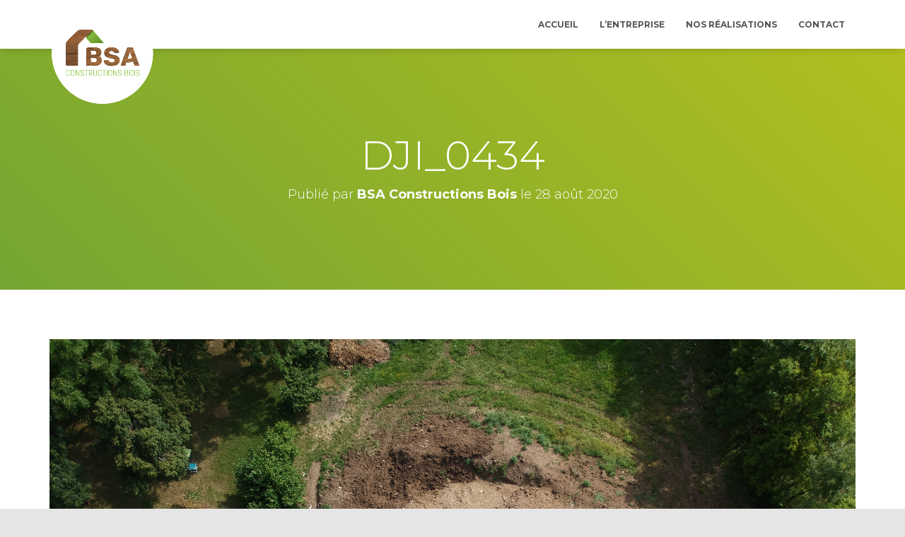

--- FILE ---
content_type: text/html; charset=UTF-8
request_url: https://bsaconstructionsbois.fr/realisations-de-bsa-constructions-bois-rhone-loire-haute-loire/maison-ossature-bois/attachment/dji_0434/
body_size: 10096
content:
<!DOCTYPE html>
<html dir="ltr" lang="fr-FR"
	prefix="og: https://ogp.me/ns#" >

<head>
	<meta charset='UTF-8'>
	<meta name="viewport" content="width=device-width, initial-scale=1">
	<link rel="profile" href="http://gmpg.org/xfn/11">
			<link rel="pingback" href="https://bsaconstructionsbois.fr/xmlrpc.php">
		<title>DJI_0434 | BSA CONSTRUCTIONS BOIS</title>

		<!-- All in One SEO 4.3.2 - aioseo.com -->
		<meta name="description" content="DCIM/101MEDIA/DJI_0434.JPG" />
		<meta name="robots" content="max-image-preview:large" />
		<link rel="canonical" href="https://bsaconstructionsbois.fr/realisations-de-bsa-constructions-bois-rhone-loire-haute-loire/maison-ossature-bois/attachment/dji_0434/" />
		<meta name="generator" content="All in One SEO (AIOSEO) 4.3.2 " />
		<meta property="og:locale" content="fr_FR" />
		<meta property="og:site_name" content="BSA CONSTRUCTIONS BOIS | Constructeur de maison en bois dans la Loire (42), le Rhône (69), l&#039;Isère (38), l&#039;Ardèche (07), la Haute Loire (43), le Puy de Dôme (63), l&#039;Allier (03) et la Saône-et-Loire." />
		<meta property="og:type" content="article" />
		<meta property="og:title" content="DJI_0434 | BSA CONSTRUCTIONS BOIS" />
		<meta property="og:url" content="https://bsaconstructionsbois.fr/realisations-de-bsa-constructions-bois-rhone-loire-haute-loire/maison-ossature-bois/attachment/dji_0434/" />
		<meta property="og:image" content="https://bsaconstructionsbois.fr/wp-content/uploads/2019/04/Logo_BSA_Construction_Bois_Web_Rond.png" />
		<meta property="og:image:secure_url" content="https://bsaconstructionsbois.fr/wp-content/uploads/2019/04/Logo_BSA_Construction_Bois_Web_Rond.png" />
		<meta property="article:published_time" content="2020-08-28T13:48:47+00:00" />
		<meta property="article:modified_time" content="2020-08-28T13:48:47+00:00" />
		<meta name="twitter:card" content="summary_large_image" />
		<meta name="twitter:title" content="DJI_0434 | BSA CONSTRUCTIONS BOIS" />
		<meta name="twitter:image" content="https://bsaconstructionsbois.fr/wp-content/uploads/2019/04/Logo_BSA_Construction_Bois_Web_Rond.png" />
		<script type="application/ld+json" class="aioseo-schema">
			{"@context":"https:\/\/schema.org","@graph":[{"@type":"BreadcrumbList","@id":"https:\/\/bsaconstructionsbois.fr\/realisations-de-bsa-constructions-bois-rhone-loire-haute-loire\/maison-ossature-bois\/attachment\/dji_0434\/#breadcrumblist","itemListElement":[{"@type":"ListItem","@id":"https:\/\/bsaconstructionsbois.fr\/#listItem","position":1,"item":{"@type":"WebPage","@id":"https:\/\/bsaconstructionsbois.fr\/","name":"Accueil","description":"L'entreprise \u00e9labore les plans, la conception et assure le pilotage et suivi des travaux de vos projets d'abris de voitures, de piscines, d'appentis, charpente.","url":"https:\/\/bsaconstructionsbois.fr\/"},"nextItem":"https:\/\/bsaconstructionsbois.fr\/realisations-de-bsa-constructions-bois-rhone-loire-haute-loire\/maison-ossature-bois\/attachment\/dji_0434\/#listItem"},{"@type":"ListItem","@id":"https:\/\/bsaconstructionsbois.fr\/realisations-de-bsa-constructions-bois-rhone-loire-haute-loire\/maison-ossature-bois\/attachment\/dji_0434\/#listItem","position":2,"item":{"@type":"WebPage","@id":"https:\/\/bsaconstructionsbois.fr\/realisations-de-bsa-constructions-bois-rhone-loire-haute-loire\/maison-ossature-bois\/attachment\/dji_0434\/","name":"DJI_0434","description":"DCIM\/101MEDIA\/DJI_0434.JPG","url":"https:\/\/bsaconstructionsbois.fr\/realisations-de-bsa-constructions-bois-rhone-loire-haute-loire\/maison-ossature-bois\/attachment\/dji_0434\/"},"previousItem":"https:\/\/bsaconstructionsbois.fr\/#listItem"}]},{"@type":"ItemPage","@id":"https:\/\/bsaconstructionsbois.fr\/realisations-de-bsa-constructions-bois-rhone-loire-haute-loire\/maison-ossature-bois\/attachment\/dji_0434\/#itempage","url":"https:\/\/bsaconstructionsbois.fr\/realisations-de-bsa-constructions-bois-rhone-loire-haute-loire\/maison-ossature-bois\/attachment\/dji_0434\/","name":"DJI_0434 | BSA CONSTRUCTIONS BOIS","description":"DCIM\/101MEDIA\/DJI_0434.JPG","inLanguage":"fr-FR","isPartOf":{"@id":"https:\/\/bsaconstructionsbois.fr\/#website"},"breadcrumb":{"@id":"https:\/\/bsaconstructionsbois.fr\/realisations-de-bsa-constructions-bois-rhone-loire-haute-loire\/maison-ossature-bois\/attachment\/dji_0434\/#breadcrumblist"},"author":{"@id":"https:\/\/bsaconstructionsbois.fr\/author\/admin9040\/#author"},"creator":{"@id":"https:\/\/bsaconstructionsbois.fr\/author\/admin9040\/#author"},"datePublished":"2020-08-28T13:48:47+00:00","dateModified":"2020-08-28T13:48:47+00:00"},{"@type":"Organization","@id":"https:\/\/bsaconstructionsbois.fr\/#organization","name":"BSA CONSTRUCTIONS BOIS","url":"https:\/\/bsaconstructionsbois.fr\/","logo":{"@type":"ImageObject","url":"https:\/\/bsaconstructionsbois.fr\/wp-content\/uploads\/2019\/04\/Logo_BSA_Construction_Bois_Web.jpg","@id":"https:\/\/bsaconstructionsbois.fr\/#organizationLogo","width":400,"height":254,"caption":"Logo de l'entreprise BSA Constructions bois"},"image":{"@id":"https:\/\/bsaconstructionsbois.fr\/#organizationLogo"}},{"@type":"Person","@id":"https:\/\/bsaconstructionsbois.fr\/author\/admin9040\/#author","url":"https:\/\/bsaconstructionsbois.fr\/author\/admin9040\/","name":"BSA Constructions Bois","image":{"@type":"ImageObject","@id":"https:\/\/bsaconstructionsbois.fr\/realisations-de-bsa-constructions-bois-rhone-loire-haute-loire\/maison-ossature-bois\/attachment\/dji_0434\/#authorImage","url":"https:\/\/secure.gravatar.com\/avatar\/cc5d45f205afe7109b85f2d09956061b?s=96&d=mm&r=g","width":96,"height":96,"caption":"BSA Constructions Bois"}},{"@type":"WebSite","@id":"https:\/\/bsaconstructionsbois.fr\/#website","url":"https:\/\/bsaconstructionsbois.fr\/","name":"BSA CONSTRUCTIONS BOIS","alternateName":"Constructions Bois BSA","description":"Constructeur de maison en bois dans la Loire (42), le Rh\u00f4ne (69), l'Is\u00e8re (38), l'Ard\u00e8che (07), la Haute Loire (43), le Puy de D\u00f4me (63), l'Allier (03) et la Sa\u00f4ne-et-Loire.","inLanguage":"fr-FR","publisher":{"@id":"https:\/\/bsaconstructionsbois.fr\/#organization"}}]}
		</script>
		<!-- All in One SEO -->

<link rel='dns-prefetch' href='//maxcdn.bootstrapcdn.com' />
<link rel='dns-prefetch' href='//fonts.googleapis.com' />
<link rel='dns-prefetch' href='//s.w.org' />
<link rel="alternate" type="application/rss+xml" title="BSA CONSTRUCTIONS BOIS &raquo; Flux" href="https://bsaconstructionsbois.fr/feed/" />
<link rel="alternate" type="application/rss+xml" title="BSA CONSTRUCTIONS BOIS &raquo; Flux des commentaires" href="https://bsaconstructionsbois.fr/comments/feed/" />
<link rel="alternate" type="application/rss+xml" title="BSA CONSTRUCTIONS BOIS &raquo; DJI_0434 Flux des commentaires" href="https://bsaconstructionsbois.fr/realisations-de-bsa-constructions-bois-rhone-loire-haute-loire/maison-ossature-bois/attachment/dji_0434/feed/" />
<!-- This site uses the Google Analytics by MonsterInsights plugin v7.10.0 - Using Analytics tracking - https://www.monsterinsights.com/ -->
<script type="text/javascript" data-cfasync="false">
	var mi_version         = '7.10.0';
	var mi_track_user      = true;
	var mi_no_track_reason = '';
	
	var disableStr = 'ga-disable-UA-151735524-1';

	/* Function to detect opted out users */
	function __gaTrackerIsOptedOut() {
		return document.cookie.indexOf(disableStr + '=true') > -1;
	}

	/* Disable tracking if the opt-out cookie exists. */
	if ( __gaTrackerIsOptedOut() ) {
		window[disableStr] = true;
	}

	/* Opt-out function */
	function __gaTrackerOptout() {
	  document.cookie = disableStr + '=true; expires=Thu, 31 Dec 2099 23:59:59 UTC; path=/';
	  window[disableStr] = true;
	}
	
	if ( mi_track_user ) {
		(function(i,s,o,g,r,a,m){i['GoogleAnalyticsObject']=r;i[r]=i[r]||function(){
			(i[r].q=i[r].q||[]).push(arguments)},i[r].l=1*new Date();a=s.createElement(o),
			m=s.getElementsByTagName(o)[0];a.async=1;a.src=g;m.parentNode.insertBefore(a,m)
		})(window,document,'script','//www.google-analytics.com/analytics.js','__gaTracker');

		__gaTracker('create', 'UA-151735524-1', 'auto');
		__gaTracker('set', 'forceSSL', true);
		__gaTracker('require', 'displayfeatures');
		__gaTracker('send','pageview');
	} else {
		console.log( "" );
		(function() {
			/* https://developers.google.com/analytics/devguides/collection/analyticsjs/ */
			var noopfn = function() {
				return null;
			};
			var noopnullfn = function() {
				return null;
			};
			var Tracker = function() {
				return null;
			};
			var p = Tracker.prototype;
			p.get = noopfn;
			p.set = noopfn;
			p.send = noopfn;
			var __gaTracker = function() {
				var len = arguments.length;
				if ( len === 0 ) {
					return;
				}
				var f = arguments[len-1];
				if ( typeof f !== 'object' || f === null || typeof f.hitCallback !== 'function' ) {
					console.log( 'Fonction actuellement pas en cours d’exécution __gaTracker(' + arguments[0] + " ....) parce que vous n’êtes pas suivi·e. " + mi_no_track_reason );
					return;
				}
				try {
					f.hitCallback();
				} catch (ex) {

				}
			};
			__gaTracker.create = function() {
				return new Tracker();
			};
			__gaTracker.getByName = noopnullfn;
			__gaTracker.getAll = function() {
				return [];
			};
			__gaTracker.remove = noopfn;
			window['__gaTracker'] = __gaTracker;
					})();
		}
</script>
<!-- / Google Analytics by MonsterInsights -->
		<script type="text/javascript">
			window._wpemojiSettings = {"baseUrl":"https:\/\/s.w.org\/images\/core\/emoji\/11\/72x72\/","ext":".png","svgUrl":"https:\/\/s.w.org\/images\/core\/emoji\/11\/svg\/","svgExt":".svg","source":{"concatemoji":"https:\/\/bsaconstructionsbois.fr\/wp-includes\/js\/wp-emoji-release.min.js?ver=5.0.24"}};
			!function(e,a,t){var n,r,o,i=a.createElement("canvas"),p=i.getContext&&i.getContext("2d");function s(e,t){var a=String.fromCharCode;p.clearRect(0,0,i.width,i.height),p.fillText(a.apply(this,e),0,0);e=i.toDataURL();return p.clearRect(0,0,i.width,i.height),p.fillText(a.apply(this,t),0,0),e===i.toDataURL()}function c(e){var t=a.createElement("script");t.src=e,t.defer=t.type="text/javascript",a.getElementsByTagName("head")[0].appendChild(t)}for(o=Array("flag","emoji"),t.supports={everything:!0,everythingExceptFlag:!0},r=0;r<o.length;r++)t.supports[o[r]]=function(e){if(!p||!p.fillText)return!1;switch(p.textBaseline="top",p.font="600 32px Arial",e){case"flag":return s([55356,56826,55356,56819],[55356,56826,8203,55356,56819])?!1:!s([55356,57332,56128,56423,56128,56418,56128,56421,56128,56430,56128,56423,56128,56447],[55356,57332,8203,56128,56423,8203,56128,56418,8203,56128,56421,8203,56128,56430,8203,56128,56423,8203,56128,56447]);case"emoji":return!s([55358,56760,9792,65039],[55358,56760,8203,9792,65039])}return!1}(o[r]),t.supports.everything=t.supports.everything&&t.supports[o[r]],"flag"!==o[r]&&(t.supports.everythingExceptFlag=t.supports.everythingExceptFlag&&t.supports[o[r]]);t.supports.everythingExceptFlag=t.supports.everythingExceptFlag&&!t.supports.flag,t.DOMReady=!1,t.readyCallback=function(){t.DOMReady=!0},t.supports.everything||(n=function(){t.readyCallback()},a.addEventListener?(a.addEventListener("DOMContentLoaded",n,!1),e.addEventListener("load",n,!1)):(e.attachEvent("onload",n),a.attachEvent("onreadystatechange",function(){"complete"===a.readyState&&t.readyCallback()})),(n=t.source||{}).concatemoji?c(n.concatemoji):n.wpemoji&&n.twemoji&&(c(n.twemoji),c(n.wpemoji)))}(window,document,window._wpemojiSettings);
		</script>
		<style type="text/css">
img.wp-smiley,
img.emoji {
	display: inline !important;
	border: none !important;
	box-shadow: none !important;
	height: 1em !important;
	width: 1em !important;
	margin: 0 .07em !important;
	vertical-align: -0.1em !important;
	background: none !important;
	padding: 0 !important;
}
</style>
<link rel='stylesheet' id='wp-block-library-css'  href='https://bsaconstructionsbois.fr/wp-includes/css/dist/block-library/style.min.css?ver=5.0.24' type='text/css' media='all' />
<link rel='stylesheet' id='font-awesome-5-css'  href='https://bsaconstructionsbois.fr/wp-content/plugins/themeisle-companion/obfx_modules/gutenberg-blocks/assets/fontawesome/css/all.min.css?ver=5.0.24' type='text/css' media='all' />
<link rel='stylesheet' id='font-awesome-4-shims-css'  href='https://bsaconstructionsbois.fr/wp-content/plugins/themeisle-companion/obfx_modules/gutenberg-blocks/assets/fontawesome/css/v4-shims.min.css?ver=5.0.24' type='text/css' media='all' />
<link rel='stylesheet' id='themeisle-block_styles-css'  href='https://bsaconstructionsbois.fr/wp-content/plugins/themeisle-companion/vendor/codeinwp/gutenberg-blocks/build/style.css?ver=5.0.24' type='text/css' media='all' />
<link rel='stylesheet' id='post_grid_style-css'  href='https://bsaconstructionsbois.fr/wp-content/plugins/post-grid/assets/frontend/css/style-new.css?ver=5.0.24' type='text/css' media='all' />
<link rel='stylesheet' id='owl.carousel-css'  href='https://bsaconstructionsbois.fr/wp-content/plugins/post-grid/assets/frontend/css/owl.carousel.css?ver=5.0.24' type='text/css' media='all' />
<link rel='stylesheet' id='font-awesome-css'  href='https://bsaconstructionsbois.fr/wp-content/plugins/post-grid/assets/frontend/css/font-awesome.min.css?ver=5.0.24' type='text/css' media='all' />
<link rel='stylesheet' id='style-woocommerce-css'  href='https://bsaconstructionsbois.fr/wp-content/plugins/post-grid/assets/frontend/css/style-woocommerce.css?ver=5.0.24' type='text/css' media='all' />
<link rel='stylesheet' id='style.skins-css'  href='https://bsaconstructionsbois.fr/wp-content/plugins/post-grid/assets/global/css/style.skins.css?ver=5.0.24' type='text/css' media='all' />
<link rel='stylesheet' id='style.layout-css'  href='https://bsaconstructionsbois.fr/wp-content/plugins/post-grid/assets/global/css/style.layout.css?ver=5.0.24' type='text/css' media='all' />
<link rel='stylesheet' id='hestia-clients-bar-css'  href='https://bsaconstructionsbois.fr/wp-content/plugins/themeisle-companion/obfx_modules/companion-legacy/assets/css/hestia/clients-bar.css?ver=5.0.24' type='text/css' media='all' />
<link rel='stylesheet' id='dashicons-css'  href='https://bsaconstructionsbois.fr/wp-includes/css/dashicons.min.css?ver=5.0.24' type='text/css' media='all' />
<link rel='stylesheet' id='obfx-module-pub-css-menu-icons-0-css'  href='https://maxcdn.bootstrapcdn.com/font-awesome/4.7.0/css/font-awesome.min.css?ver=2.8.0' type='text/css' media='all' />
<link rel='stylesheet' id='obfx-module-pub-css-menu-icons-1-css'  href='https://bsaconstructionsbois.fr/wp-content/plugins/themeisle-companion/obfx_modules/menu-icons/css/public.css?ver=2.8.0' type='text/css' media='all' />
<link rel='stylesheet' id='bootstrap-css'  href='https://bsaconstructionsbois.fr/wp-content/themes/hestia/assets/bootstrap/css/bootstrap.min.css?ver=1.0.2' type='text/css' media='all' />
<link rel='stylesheet' id='orfeo_parent-css'  href='https://bsaconstructionsbois.fr/wp-content/themes/hestia/style.css?ver=1.0.6' type='text/css' media='all' />
<style id='orfeo_parent-inline-css' type='text/css'>
.hestia-pricing .hestia-table-one .card-pricing .category { color: #72a433; }.hestia-pricing .hestia-table-two .card-pricing { background-color: #72a433; }.pagination .nav-links .page-numbers { color: #72a433; border-color: #72a433; }.pagination .nav-links .page-numbers.current { border-color: #72a433; }.pagination .nav-links .page-numbers:hover { background-color: #72a433; }.pagination .nav-links .page-numbers:hover { border-color: #72a433; }.woocommerce-pagination ul.page-numbers .page-numbers { color: #72a433; border-color: #72a433; } .woocommerce-pagination ul.page-numbers li > span.current { border-color: #72a433 !important; }.woocommerce-pagination ul.page-numbers .page-numbers:hover { background-color: #72a433; }.woocommerce-pagination ul.page-numbers .page-numbers:hover { border-color: #72a433; }.entry-categories .label { background-color: #72a433;}.woocommerce .star-rating { color: #72a433; }.woocommerce div.product p.stars span a:before { color: #72a433; }.woocommerce-cart table.shop_table button { 
		    background-color: #72a433 !important;
		    border-color: #72a433 !important; 
        }.woocommerce-cart table.shop_table button:hover { 
		    background-color: #72a433 !important; 
		    border-color: #72a433 !important;
        }.woocommerce-page .woocommerce-message { background-color: #72a433; }.track_order input[type=submit] { background-color: #72a433; }.track_order input[type=submit]:hover { background-color: #72a433; }div[id^=woocommerce_product_tag_cloud].widget a { background-color: #72a433; }.woocommerce.widget_shopping_cart .buttons > a.button { background-color: #72a433; }.woocommerce.widget_shopping_cart .buttons > a.button:hover { background-color: #72a433; }
</style>
<link rel='stylesheet' id='hestia-font-sizes-css'  href='https://bsaconstructionsbois.fr/wp-content/themes/hestia/assets/css/font-sizes.min.css?ver=2.4.2' type='text/css' media='all' />
<link rel='stylesheet' id='hestia_style-css'  href='https://bsaconstructionsbois.fr/wp-content/themes/orfeo/style.css?ver=2.4.2' type='text/css' media='all' />
<style id='hestia_style-inline-css' type='text/css'>
.hestia-top-bar, .hestia-top-bar .widget.widget_shopping_cart .cart_list {
			background-color: #363537
		}
		.hestia-top-bar .widget .label-floating input[type=search]:-webkit-autofill {
			-webkit-box-shadow: inset 0 0 0px 9999px #363537
		}.hestia-top-bar, .hestia-top-bar .widget .label-floating input[type=search], .hestia-top-bar .widget.widget_search form.form-group:before, .hestia-top-bar .widget.widget_product_search form.form-group:before, .hestia-top-bar .widget.widget_shopping_cart:before {
			color: #ffffff
		} 
		.hestia-top-bar .widget .label-floating input[type=search]{
			-webkit-text-fill-color:#ffffff !important 
		}.hestia-top-bar a, .hestia-top-bar .top-bar-nav li a {
			color: #ffffff
		}.hestia-top-bar a:hover, .hestia-top-bar .top-bar-nav li a:hover {
			color: #eeeeee
		}
	
		a, 
		.navbar .dropdown-menu li:hover > a,
		.navbar .dropdown-menu li:focus > a,
		.navbar .dropdown-menu li:active > a,
		.navbar .navbar-nav > li .dropdown-menu li:hover > a,
		body:not(.home) .navbar-default .navbar-nav > .active:not(.btn) > a,
		body:not(.home) .navbar-default .navbar-nav > .active:not(.btn) > a:hover,
		body:not(.home) .navbar-default .navbar-nav > .active:not(.btn) > a:focus,
		a:hover, 
		.card-blog a.moretag:hover, 
		.card-blog a.more-link:hover, 
		.widget a:hover,
		.has-accent-color {
		    color:#72a433;
		}
		
		.pagination span.current, .pagination span.current:focus, .pagination span.current:hover {
			border-color:#72a433
		}
		
		button,
		button:hover,
		.woocommerce .track_order button[type="submit"],
		.woocommerce .track_order button[type="submit"]:hover,
		div.wpforms-container .wpforms-form button[type=submit].wpforms-submit,
		div.wpforms-container .wpforms-form button[type=submit].wpforms-submit:hover,
		input[type="button"],
		input[type="button"]:hover,
		input[type="submit"],
		input[type="submit"]:hover,
		input#searchsubmit, 
		.pagination span.current, 
		.pagination span.current:focus, 
		.pagination span.current:hover,
		.btn.btn-primary,
		.btn.btn-primary:link,
		.btn.btn-primary:hover, 
		.btn.btn-primary:focus, 
		.btn.btn-primary:active, 
		.btn.btn-primary.active, 
		.btn.btn-primary.active:focus, 
		.btn.btn-primary.active:hover,
		.btn.btn-primary:active:hover, 
		.btn.btn-primary:active:focus, 
		.btn.btn-primary:active:hover,
		.hestia-sidebar-open.btn.btn-rose,
		.hestia-sidebar-close.btn.btn-rose,
		.hestia-sidebar-open.btn.btn-rose:hover,
		.hestia-sidebar-close.btn.btn-rose:hover,
		.hestia-sidebar-open.btn.btn-rose:focus,
		.hestia-sidebar-close.btn.btn-rose:focus,
		.label.label-primary,
		.hestia-work .portfolio-item:nth-child(6n+1) .label,
		.nav-cart .nav-cart-content .widget .buttons .button,
		.has-accent-background-color {
		    background-color: #72a433;
		}
		
		@media (max-width: 768px) { 
	
			.navbar-default .navbar-nav>li>a:hover,
			.navbar-default .navbar-nav>li>a:focus,
			.navbar .navbar-nav .dropdown .dropdown-menu li a:hover,
			.navbar .navbar-nav .dropdown .dropdown-menu li a:focus,
			.navbar button.navbar-toggle:hover,
			.navbar .navbar-nav li:hover > a i {
			    color: #72a433;
			}
		}
		
		body:not(.woocommerce-page) button:not([class^="fl-"]):not(.hestia-scroll-to-top):not(.navbar-toggle):not(.close),
		body:not(.woocommerce-page) .button:not([class^="fl-"]):not(hestia-scroll-to-top):not(.navbar-toggle):not(.add_to_cart_button),
		div.wpforms-container .wpforms-form button[type=submit].wpforms-submit,
		input[type="submit"], 
		input[type="button"], 
		.btn.btn-primary,
		.widget_product_search button[type="submit"],
		.hestia-sidebar-open.btn.btn-rose,
		.hestia-sidebar-close.btn.btn-rose,
		.everest-forms button[type=submit].everest-forms-submit-button {
		    -webkit-box-shadow: 0 2px 2px 0 rgba(114,164,51,0.14),0 3px 1px -2px rgba(114,164,51,0.2),0 1px 5px 0 rgba(114,164,51,0.12);
		    box-shadow: 0 2px 2px 0 rgba(114,164,51,0.14),0 3px 1px -2px rgba(114,164,51,0.2),0 1px 5px 0 rgba(114,164,51,0.12);
		}
		
		.card .header-primary, .card .content-primary,
		.everest-forms button[type=submit].everest-forms-submit-button {
		    background: #72a433;
		}
		
		body:not(.woocommerce-page) .button:not([class^="fl-"]):not(.hestia-scroll-to-top):not(.navbar-toggle):not(.add_to_cart_button):hover,
		body:not(.woocommerce-page) button:not([class^="fl-"]):not(.hestia-scroll-to-top):not(.navbar-toggle):not(.close):hover,
		div.wpforms-container .wpforms-form button[type=submit].wpforms-submit:hover,
		input[type="submit"]:hover,
		input[type="button"]:hover,
		input#searchsubmit:hover, 
		.widget_product_search button[type="submit"]:hover,
		.pagination span.current, 
		.btn.btn-primary:hover, 
		.btn.btn-primary:focus, 
		.btn.btn-primary:active, 
		.btn.btn-primary.active, 
		.btn.btn-primary:active:focus, 
		.btn.btn-primary:active:hover, 
		.hestia-sidebar-open.btn.btn-rose:hover,
		.hestia-sidebar-close.btn.btn-rose:hover,
		.pagination span.current:hover,
		.everest-forms button[type=submit].everest-forms-submit-button:hover,
 		.everest-forms button[type=submit].everest-forms-submit-button:focus,
 		.everest-forms button[type=submit].everest-forms-submit-button:active {
			-webkit-box-shadow: 0 14px 26px -12px rgba(114,164,51,0.42),0 4px 23px 0 rgba(0,0,0,0.12),0 8px 10px -5px rgba(114,164,51,0.2);
		    box-shadow: 0 14px 26px -12px rgba(114,164,51,0.42),0 4px 23px 0 rgba(0,0,0,0.12),0 8px 10px -5px rgba(114,164,51,0.2);
			color: #fff;
		}
		
		.form-group.is-focused .form-control {
			background-image: -webkit-gradient(linear,left top, left bottom,from(#72a433),to(#72a433)),-webkit-gradient(linear,left top, left bottom,from(#d2d2d2),to(#d2d2d2));
			background-image: -webkit-linear-gradient(linear,left top, left bottom,from(#72a433),to(#72a433)),-webkit-linear-gradient(linear,left top, left bottom,from(#d2d2d2),to(#d2d2d2));
			background-image: linear-gradient(linear,left top, left bottom,from(#72a433),to(#72a433)),linear-gradient(linear,left top, left bottom,from(#d2d2d2),to(#d2d2d2));
		}
		
		.navbar:not(.navbar-transparent) li:not(.btn):hover > a,
		.navbar li.on-section:not(.btn) > a, 
		.navbar.full-screen-menu.navbar-transparent li:not(.btn):hover > a,
		.navbar.full-screen-menu .navbar-toggle:hover,
		.navbar:not(.navbar-transparent) .nav-cart:hover, 
		.navbar:not(.navbar-transparent) .hestia-toggle-search:hover {
				color:#72a433}
		
		.header-filter-gradient { 
			background: linear-gradient(45deg, rgba(114,164,51,1) 0%, rgb(180,192,30) 100%); 
		}
		.has-header-gradient-color { color: #72a433; }
		.has-header-gradient-background-color { background-color: #72a433; }
		 
		.has-background-color-color { color: #E5E5E5; }
		.has-background-color-background-color { background-color: #E5E5E5; }
		
.btn.btn-primary:not(.colored-button):not(.btn-left):not(.btn-right):not(.btn-just-icon):not(.menu-item), input[type="submit"]:not(.search-submit), body:not(.woocommerce-account) .woocommerce .button.woocommerce-Button, .woocommerce .product button.button, .woocommerce .product button.button.alt, .woocommerce .product #respond input#submit, .woocommerce-cart .blog-post .woocommerce .cart-collaterals .cart_totals .checkout-button, .woocommerce-checkout #payment #place_order, .woocommerce-account.woocommerce-page button.button, .woocommerce .track_order button[type="submit"], .nav-cart .nav-cart-content .widget .buttons .button, .woocommerce a.button.wc-backward, body.woocommerce .wccm-catalog-item a.button, body.woocommerce a.wccm-button.button, form.woocommerce-form-coupon button.button, div.wpforms-container .wpforms-form button[type=submit].wpforms-submit, div.woocommerce a.button.alt, div.woocommerce table.my_account_orders .button, .btn.colored-button, .btn.btn-left, .btn.btn-right, .btn:not(.colored-button):not(.btn-left):not(.btn-right):not(.btn-just-icon):not(.menu-item):not(.hestia-sidebar-open):not(.hestia-sidebar-close){ padding-top:15px;  padding-bottom:15px;  padding-left:33px;  padding-right:33px; }
.btn.btn-primary:not(.colored-button):not(.btn-left):not(.btn-right):not(.btn-just-icon):not(.menu-item), input[type="submit"]:not(.search-submit), body:not(.woocommerce-account) .woocommerce .button.woocommerce-Button, .woocommerce .product button.button, .woocommerce .product button.button.alt, .woocommerce .product #respond input#submit, .woocommerce-cart .blog-post .woocommerce .cart-collaterals .cart_totals .checkout-button, .woocommerce-checkout #payment #place_order, .woocommerce-account.woocommerce-page button.button, .woocommerce .track_order button[type="submit"], .nav-cart .nav-cart-content .widget .buttons .button, .woocommerce a.button.wc-backward, body.woocommerce .wccm-catalog-item a.button, body.woocommerce a.wccm-button.button, form.woocommerce-form-coupon button.button, div.wpforms-container .wpforms-form button[type=submit].wpforms-submit, div.woocommerce a.button.alt, div.woocommerce table.my_account_orders .button, input[type="submit"].search-submit, .hestia-view-cart-wrapper .added_to_cart.wc-forward, .woocommerce-product-search button, .woocommerce-cart .actions .button, #secondary div[id^=woocommerce_price_filter] .button, .woocommerce div[id^=woocommerce_widget_cart].widget .buttons .button, .searchform input[type=submit], .searchform button, .search-form:not(.media-toolbar-primary) input[type=submit], .search-form:not(.media-toolbar-primary) button, .woocommerce-product-search input[type=submit], .btn.colored-button, .btn.btn-left, .btn.btn-right, .btn:not(.colored-button):not(.btn-left):not(.btn-right):not(.btn-just-icon):not(.menu-item):not(.hestia-sidebar-open):not(.hestia-sidebar-close){border-radius:8px;}
h1, h2, h3, h4, h5, h6, .hestia-title, .hestia-title.title-in-content, p.meta-in-content , .info-title, .card-title,
		.page-header.header-small .hestia-title, .page-header.header-small .title, .widget h5, .hestia-title, 
		.title, .footer-brand, .footer-big h4, .footer-big h5, .media .media-heading, 
		.carousel h1.hestia-title, .carousel h2.title, 
		.carousel span.sub-title, .woocommerce.single-product h1.product_title, .woocommerce section.related.products h2, .hestia-about h1, .hestia-about h2, .hestia-about h3, .hestia-about h4, .hestia-about h5 {
			font-family: Montserrat;
		}
		body, ul, .tooltip-inner {
			font-family: Montserrat;
		}
@media (min-width: 769px){
			.page-header.header-small .hestia-title,
			.page-header.header-small .title,
			h1.hestia-title.title-in-content,
			.main article.section .has-title-font-size {
				font-size: 57px;
			}}@media (max-width: 768px){
			.page-header.header-small .hestia-title,
			.page-header.header-small .title,
			h1.hestia-title.title-in-content,
			.main article.section .has-title-font-size {
				font-size: 36px;
			}}@media (max-width: 480px){
			.page-header.header-small .hestia-title,
			.page-header.header-small .title,
			h1.hestia-title.title-in-content,
			.main article.section .has-title-font-size {
				font-size: 36px;
			}}@media (min-width: 769px){.single-post-wrap p:not(.meta-in-content), .page-content-wrap p, .single-post-wrap ul, .page-content-wrap ul, .single-post-wrap ol, .page-content-wrap ol, .single-post-wrap dl, .page-content-wrap dl, .single-post-wrap table, .page-content-wrap table, .page-template-template-fullwidth article p, .main article.section .has-body-font-size {
		font-size: 18px;
		}}

			.home.blog .hestia-blogs {
				background-color: #fff !important;
			}
		
			.woocommerce-checkout #hestia-checkout-coupon .woocommerce-message,
			.woocommerce-checkout #hestia-checkout-coupon .woocommerce-error {
				margin-left: auto;
				margin-right: auto;
			}
		
			.btn,
			button,
			.button {
				box-shadow: none !important;
			}
			
			.btn:hover,
			button:hover,
			.button:hover {
				opacity: 0.75;
			}
		
			.carousel .buttons .btn-primary + .btn-right {
				margin-left: 15px;
			}		
			.carousel .buttons .btn,
			.carousel .buttons .btn-right {
				margin: 15px;
			}
		
			.carousel .hestia-big-title-content .hestia-title {
				font-weight: 800;
			}
			.carousel .hestia-big-title-content .sub-title {
				font-family: inherit;
				font-size: 19px;
				font-weight: 300;
				line-height: 26px;
				margin: 0 0 8px;
			}
			.carousel .hestia-big-title-content .buttons .btn,
			.carousel .hestia-big-title-content .buttons .btn-right {
				border-radius: 30px;
				font-family: inherit;
				font-size: 14px;
				font-weight: 600;
				line-height: 24px;
				padding: 11px 30px;
			}
			.carousel .hestia-big-title-content .buttons .btn-right {
				background-color: transparent;
				border: 2px solid #fff;
				padding: 9px 28px;
			}
		
            .carousel .hestia-big-title-content .buttons > a.btn.btn-primary,
            .carousel .hestia-big-title-content .buttons > a.btn.btn-right {
                border-radius: 30px !important;
                padding: 11px 30px !important;
            }
        
			.section-comments .comment .media-body .media-footer {
				top: 5px;
				right: 0;
			}
			.section-comments .comment .media-body .media-heading {
				padding-right: 50px;
			}
			.section-comments .comment {
				margin-bottom: 30px;
			}
		
			.carousel .hestia-title {
				line-height: 1.1;
			}
		

		.page-template-builder-fullwidth-std .header > .elementor {
			padding-top: 70px;
		}

</style>
<link rel='stylesheet' id='hestia_fonts-css'  href='https://fonts.googleapis.com/css?family=Roboto%3A300%2C400%2C500%2C700%7CRoboto+Slab%3A400%2C700&#038;subset=latin%2Clatin-ext&#038;ver=2.4.2' type='text/css' media='all' />
<link rel='stylesheet' id='hestia-google-font-montserrat-css'  href='//fonts.googleapis.com/css?family=Montserrat%3A300%2C400%2C500%2C700&#038;subset=latin&#038;ver=5.0.24' type='text/css' media='all' />
<script type='text/javascript' src='https://bsaconstructionsbois.fr/wp-includes/js/jquery/jquery.js?ver=1.12.4'></script>
<script type='text/javascript' src='https://bsaconstructionsbois.fr/wp-includes/js/jquery/jquery-migrate.min.js?ver=1.4.1'></script>
<script type='text/javascript'>
/* <![CDATA[ */
var monsterinsights_frontend = {"js_events_tracking":"true","download_extensions":"doc,pdf,ppt,zip,xls,docx,pptx,xlsx","inbound_paths":"[{\"path\":\"\\\/go\\\/\",\"label\":\"affiliate\"},{\"path\":\"\\\/recommend\\\/\",\"label\":\"affiliate\"}]","home_url":"https:\/\/bsaconstructionsbois.fr","hash_tracking":"false"};
/* ]]> */
</script>
<script type='text/javascript' src='https://bsaconstructionsbois.fr/wp-content/plugins/google-analytics-for-wordpress/assets/js/frontend.min.js?ver=7.10.0'></script>
<script type='text/javascript'>
/* <![CDATA[ */
var post_grid_ajax = {"post_grid_ajaxurl":"https:\/\/bsaconstructionsbois.fr\/wp-admin\/admin-ajax.php"};
/* ]]> */
</script>
<script type='text/javascript' src='https://bsaconstructionsbois.fr/wp-content/plugins/post-grid/assets/frontend/js/scripts.js?ver=5.0.24'></script>
<script type='text/javascript' src='https://bsaconstructionsbois.fr/wp-content/plugins/post-grid/assets/frontend/js/owl.carousel.min.js?ver=5.0.24'></script>
<script type='text/javascript'>
/* <![CDATA[ */
var wpgmza_google_api_status = {"message":"Enqueued","code":"ENQUEUED"};
/* ]]> */
</script>
<script type='text/javascript' src='https://bsaconstructionsbois.fr/wp-content/plugins/wp-google-maps/wpgmza_data.js?ver=5.0.24'></script>
<link rel='https://api.w.org/' href='https://bsaconstructionsbois.fr/wp-json/' />
<link rel="EditURI" type="application/rsd+xml" title="RSD" href="https://bsaconstructionsbois.fr/xmlrpc.php?rsd" />
<link rel="wlwmanifest" type="application/wlwmanifest+xml" href="https://bsaconstructionsbois.fr/wp-includes/wlwmanifest.xml" /> 
<meta name="generator" content="WordPress 5.0.24" />
<link rel='shortlink' href='https://bsaconstructionsbois.fr/?p=707' />
<link rel="alternate" type="application/json+oembed" href="https://bsaconstructionsbois.fr/wp-json/oembed/1.0/embed?url=https%3A%2F%2Fbsaconstructionsbois.fr%2Frealisations-de-bsa-constructions-bois-rhone-loire-haute-loire%2Fmaison-ossature-bois%2Fattachment%2Fdji_0434%2F" />
<link rel="alternate" type="text/xml+oembed" href="https://bsaconstructionsbois.fr/wp-json/oembed/1.0/embed?url=https%3A%2F%2Fbsaconstructionsbois.fr%2Frealisations-de-bsa-constructions-bois-rhone-loire-haute-loire%2Fmaison-ossature-bois%2Fattachment%2Fdji_0434%2F&#038;format=xml" />
<link rel="icon" href="https://bsaconstructionsbois.fr/wp-content/uploads/2019/04/cropped-Logo_BSA_Construction_Bois_Web_Rond-32x32.png" sizes="32x32" />
<link rel="icon" href="https://bsaconstructionsbois.fr/wp-content/uploads/2019/04/cropped-Logo_BSA_Construction_Bois_Web_Rond-192x192.png" sizes="192x192" />
<link rel="apple-touch-icon-precomposed" href="https://bsaconstructionsbois.fr/wp-content/uploads/2019/04/cropped-Logo_BSA_Construction_Bois_Web_Rond-180x180.png" />
<meta name="msapplication-TileImage" content="https://bsaconstructionsbois.fr/wp-content/uploads/2019/04/cropped-Logo_BSA_Construction_Bois_Web_Rond-270x270.png" />
		<style type="text/css" id="wp-custom-css">
			.navbar-brand img {
	min-height:150px;
	position: fixed;
top: 0px;
}

.footer {
	background-image: url("http://www.bsaconstructionsbois.fr/wp-content/uploads/2019/04/tileable_wood_texture_@2X.jpg")!important; 
	background-repeat: repeat;
	width: 100%;
}

.hestia-features .hestia-features-content .hestia-info, .hestia-about, .description, .hestia-info p {color:#000000 !important;}

.copyright {
	display:none;
}		</style>
	</head>

<body class="attachment attachment-template-default single single-attachment postid-707 attachmentid-707 attachment-jpeg wp-custom-logo blog-post header-layout-default">
	<div class="wrapper post-707 attachment type-attachment status-inherit hentry default ">
		<header class="header ">
			<div style="display: none"></div>		<nav class="navbar navbar-default navbar-fixed-top  hestia_left navbar-not-transparent">
						<div class="container">
						<div class="navbar-header">
			<div class="title-logo-wrapper">
				<a class="navbar-brand" href="https://bsaconstructionsbois.fr/"
						title="BSA CONSTRUCTIONS BOIS">
					<img src="https://bsaconstructionsbois.fr/wp-content/uploads/2019/04/Logo_BSA_Construction_Bois_Web_Rond.png" alt="Logo de BSA Constructions bois"></a>
			</div>
								<div class="navbar-toggle-wrapper">
						<button type="button" class="navbar-toggle" data-toggle="collapse" data-target="#main-navigation">
				<span class="icon-bar"></span>
				<span class="icon-bar"></span>
				<span class="icon-bar"></span>
				<span class="sr-only">Déplier la navigation</span>
			</button>
					</div>
				</div>
		<div id="main-navigation" class="collapse navbar-collapse"><ul id="menu-menu-principal-bsa-constructions-bois-loire" class="nav navbar-nav"><li id="menu-item-24" class="menu-item menu-item-type-post_type menu-item-object-page menu-item-home menu-item-24"><a title="Accueil" href="https://bsaconstructionsbois.fr/">Accueil</a></li>
<li id="menu-item-23" class="menu-item menu-item-type-post_type menu-item-object-page menu-item-23"><a title="L&rsquo;entreprise" href="https://bsaconstructionsbois.fr/qui-sommes-nous/">L&rsquo;entreprise</a></li>
<li id="menu-item-1012" class="menu-item menu-item-type-taxonomy menu-item-object-category menu-item-1012"><a title="Nos réalisations" href="https://bsaconstructionsbois.fr/category/realisations-de-bsa-constructions-bois-rhone-loire-haute-loire/">Nos réalisations</a></li>
<li id="menu-item-29" class="menu-item menu-item-type-post_type menu-item-object-page menu-item-29"><a title="Contact" href="https://bsaconstructionsbois.fr/contact-rejoindre-l-entreprise/">Contact</a></li>
</ul></div>			</div>
					</nav>
				</header>
<div id="primary" class="boxed-layout-header page-header header-small" data-parallax="active" ><div class="container"><div class="row"><div class="col-md-10 col-md-offset-1 text-center"><h1 class="hestia-title entry-title">DJI_0434</h1><h4 class="author">Publié par <a href="https://bsaconstructionsbois.fr/author/admin9040/" class="vcard author"><strong class="fn">BSA Constructions Bois</strong></a> le <time class="entry-date published" datetime="2020-08-28T15:48:47+00:00" content="2020-08-28">28 août 2020</time></h4></div></div></div><div class="header-filter header-filter-gradient"></div></div><div class="main  main-raised ">
	<div class="blog-post blog-post-wrapper">
		<div class="container">

			
					<div class="entry-attachment section section-text">
													<a href="https://bsaconstructionsbois.fr/wp-content/uploads/2020/08/DJI_0434-1.jpg"
									title="DJI_0434" rel="attachment">
								<img src="https://bsaconstructionsbois.fr/wp-content/uploads/2020/08/DJI_0434-1.jpg"
										width="3968"
										height="2976" class="attachment-medium"
										alt=""/>
							</a>
						<p class="sizes"><div class="image-meta"><i class="fa fa-camera"></i> Taille : <a target="_blank" class="image-size-link" href="https://bsaconstructionsbois.fr/wp-content/uploads/2020/08/DJI_0434-1-150x150.jpg">150 &times; 150</a> <span class="sep">|</span> <a target="_blank" class="image-size-link" href="https://bsaconstructionsbois.fr/wp-content/uploads/2020/08/DJI_0434-1-300x225.jpg">300 &times; 225</a> <span class="sep">|</span> <a target="_blank" class="image-size-link" href="https://bsaconstructionsbois.fr/wp-content/uploads/2020/08/DJI_0434-1-768x576.jpg">750 &times; 563</a> <span class="sep">|</span> <a target="_blank" class="image-size-link" href="https://bsaconstructionsbois.fr/wp-content/uploads/2020/08/DJI_0434-1-1024x768.jpg">750 &times; 563</a> <span class="sep">|</span> <a target="_blank" class="image-size-link" href="https://bsaconstructionsbois.fr/wp-content/uploads/2020/08/DJI_0434-1-360x240.jpg">360 &times; 240</a> <span class="sep">|</span> <a target="_blank" class="image-size-link" href="https://bsaconstructionsbois.fr/wp-content/uploads/2020/08/DJI_0434-1.jpg">3968 &times; 2976</a></div></p>
<div id="comments" class="section section-comments">
	<div class="row">
		<div class="col-md-12">
			<div class="media-area">
				<h3 class="hestia-title text-center">
									</h3>
							</div>
			<div class="media-body">
					<div id="respond" class="comment-respond">
		<h3 class="hestia-title text-center">Laisser un commentaire <small><a rel="nofollow" id="cancel-comment-reply-link" href="/realisations-de-bsa-constructions-bois-rhone-loire-haute-loire/maison-ossature-bois/attachment/dji_0434/#respond" style="display:none;">Annuler la réponse</a></small></h3> <span class="pull-left author"> <div class="avatar"><img src="https://bsaconstructionsbois.fr/wp-content/themes/hestia/assets/img/placeholder.jpg" height="64" width="64"/></div> </span>			<form action="https://bsaconstructionsbois.fr/wp-comments-post.php" method="post" id="commentform" class="form media-body">
				<p class="comment-notes"><span id="email-notes">Votre adresse de messagerie ne sera pas publiée.</span> Les champs obligatoires sont indiqués avec <span class="required">*</span></p><div class="row"> <div class="col-md-4"> <div class="form-group label-floating is-empty"> <label class="control-label">Nom <span class="required">*</span></label><input id="author" name="author" class="form-control" type="text" aria-required='true' /> <span class="hestia-input"></span> </div> </div>
<div class="col-md-4"> <div class="form-group label-floating is-empty"> <label class="control-label">E-mail <span class="required">*</span></label><input id="email" name="email" class="form-control" type="email" aria-required='true' /> <span class="hestia-input"></span> </div> </div>
<div class="col-md-4"> <div class="form-group label-floating is-empty"> <label class="control-label">Site internet</label><input id="url" name="url" class="form-control" type="url" aria-required='true' /> <span class="hestia-input"></span> </div> </div> </div>
<div class="form-group label-floating is-empty"> <label class="control-label">Qu’avez vous à l’esprit ?</label><textarea id="comment" name="comment" class="form-control" rows="6" aria-required="true"></textarea><span class="hestia-input"></span> </div><p class="form-submit"><input name="submit" type="submit" id="submit" class="btn btn-primary pull-right" value="Laisser un commentaire" /> <input type='hidden' name='comment_post_ID' value='707' id='comment_post_ID' />
<input type='hidden' name='comment_parent' id='comment_parent' value='0' />
</p>			</form>
			</div><!-- #respond -->
								</div>
		</div>
	</div>
</div>
					</div>

				
			
		</div>
	</div>
</div>
					<footer class="footer footer-black footer-big">
						<div class="container">
																<div class="hestia-bottom-footer-content"><ul class="footer-menu pull-left"><li class="page_item page-item-17"><a href="https://bsaconstructionsbois.fr/">Accueil</a></li>
<li class="page_item page-item-5"><a href="https://bsaconstructionsbois.fr/contact-rejoindre-l-entreprise/">Contact / Nous rejoindre</a></li>
<li class="page_item page-item-12"><a href="https://bsaconstructionsbois.fr/agrandissement-extensions-bois/">Extensions</a></li>
<li class="page_item page-item-19"><a href="https://bsaconstructionsbois.fr/qui-sommes-nous/">L&rsquo;entreprise BSA Constructions Bois</a></li>
<li class="page_item page-item-10"><a href="https://bsaconstructionsbois.fr/construction-maison-ossatures-bois/">Maisons bois</a></li>
<li class="page_item page-item-8"><a href="https://bsaconstructionsbois.fr/realisations-bsa-constructions-bois/">Nos réalisations</a></li>
<li class="page_item page-item-14"><a href="https://bsaconstructionsbois.fr/surelevations-bois/">Surélévations</a></li>
</ul>
					<div class="copyright pull-right">
				Hestia | Développé par <a>ThemeIsle</a>			</div>
			</div>			</div>
					</footer>
				</div>
	</div>
<script type='text/javascript' src='https://bsaconstructionsbois.fr/wp-includes/js/underscore.min.js?ver=1.8.3'></script>
<script type='text/javascript' src='https://bsaconstructionsbois.fr/wp-includes/js/backbone.min.js?ver=1.2.3'></script>
<script type='text/javascript'>
/* <![CDATA[ */
var wpApiSettings = {"root":"https:\/\/bsaconstructionsbois.fr\/wp-json\/","nonce":"eafc0073cc","versionString":"wp\/v2\/"};
/* ]]> */
</script>
<script type='text/javascript' src='https://bsaconstructionsbois.fr/wp-includes/js/api-request.min.js?ver=5.0.24'></script>
<script type='text/javascript' src='https://bsaconstructionsbois.fr/wp-includes/js/wp-api.min.js?ver=5.0.24'></script>
<script type='text/javascript' src='https://bsaconstructionsbois.fr/wp-includes/js/imagesloaded.min.js?ver=3.2.0'></script>
<script type='text/javascript' src='https://bsaconstructionsbois.fr/wp-includes/js/masonry.min.js?ver=3.3.2'></script>
<script type='text/javascript' src='https://bsaconstructionsbois.fr/wp-includes/js/jquery/jquery.masonry.min.js?ver=3.1.2b'></script>
<script type='text/javascript' src='https://bsaconstructionsbois.fr/wp-includes/js/comment-reply.min.js?ver=5.0.24'></script>
<script type='text/javascript' src='https://bsaconstructionsbois.fr/wp-content/themes/hestia/assets/bootstrap/js/bootstrap.min.js?ver=1.0.2'></script>
<script type='text/javascript' src='https://bsaconstructionsbois.fr/wp-includes/js/jquery/ui/core.min.js?ver=1.11.4'></script>
<script type='text/javascript'>
/* <![CDATA[ */
var requestpost = {"ajaxurl":"https:\/\/bsaconstructionsbois.fr\/wp-admin\/admin-ajax.php","disable_autoslide":"","masonry":""};
/* ]]> */
</script>
<script type='text/javascript' src='https://bsaconstructionsbois.fr/wp-content/themes/hestia/assets/js/script.min.js?ver=2.4.2'></script>
<script type='text/javascript' src='https://bsaconstructionsbois.fr/wp-includes/js/wp-embed.min.js?ver=5.0.24'></script>
</body>
</html>


--- FILE ---
content_type: text/plain
request_url: https://www.google-analytics.com/j/collect?v=1&_v=j102&a=181271757&t=pageview&_s=1&dl=https%3A%2F%2Fbsaconstructionsbois.fr%2Frealisations-de-bsa-constructions-bois-rhone-loire-haute-loire%2Fmaison-ossature-bois%2Fattachment%2Fdji_0434%2F&ul=en-us%40posix&dt=DJI_0434%20%7C%20BSA%20CONSTRUCTIONS%20BOIS&sr=1280x720&vp=1280x720&_u=YGBAgUABCAAAACAAI~&jid=1554846697&gjid=873310615&cid=704063506.1768993357&tid=UA-151735524-1&_gid=1174202759.1768993357&_slc=1&z=1001236837
body_size: -453
content:
2,cG-C7X3NQ0SM9